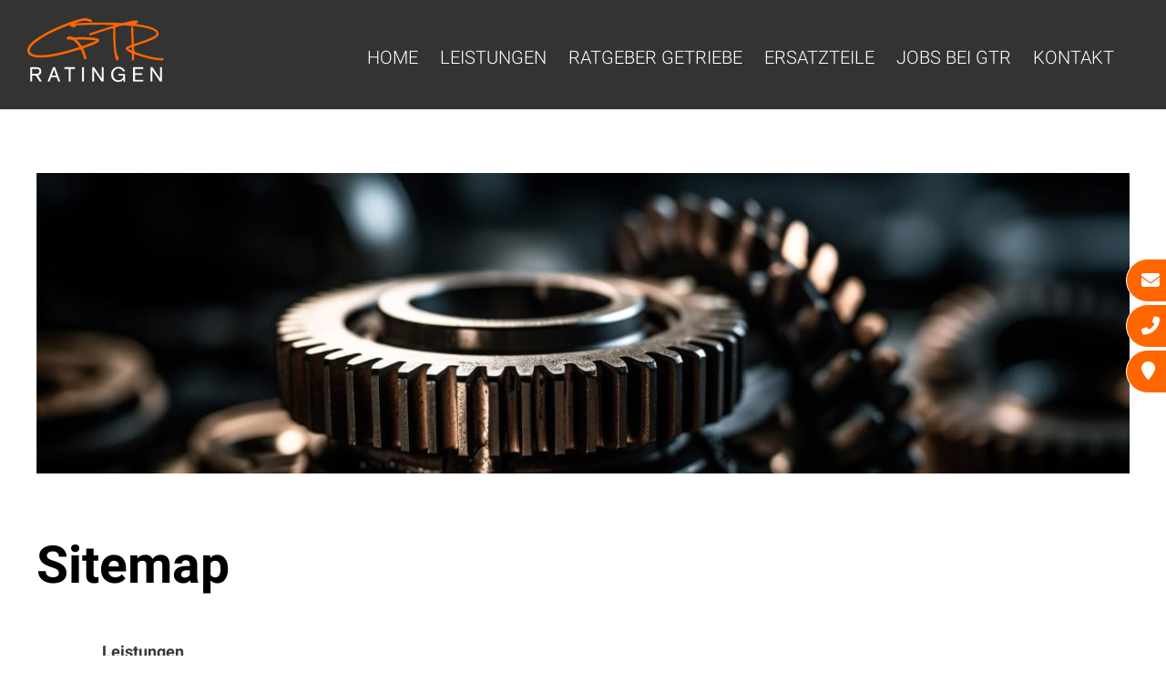

--- FILE ---
content_type: text/html; charset=iso-8859-1
request_url: https://automatikgetriebe-reparatur.com/Sitemap/index.html
body_size: 3258
content:
<!DOCTYPE HTML>
<html class="no-js" lang="de">

<head>
	<title>Getriebe -Technik - Ratingen GTR - Instandsetzung von Automatikgetriebe und Schaltgetriebe, Austauschgetriebe, Getriebereparatur</title>

	<meta http-equiv="Content-Type" content="text/html; charset=iso-8859-1">
	<meta name="viewport" content="width=device-width, initial-scale=1.0">

	<!--<link rel="preload" as="font" type="font/woff2" href="/stream/css/font-awesome-5.10.2/webfonts/fa-solid-900.woff2">-->
	<link rel="preload" as="style" href="/stream/css/fontawesome-free-6.4.0/css/all.min.css">
	<link rel="stylesheet" href="/stream/css/fontawesome-free-6.4.0/css/all.min.css">

	<meta name="description" content="Getriebereparaturen &amp; Getriebeinstandsetzung zu fairen Preisen - Hochwertige Austauschgetriebe als günstige Alternative zu Neuteilen! - Ratingen, NRW" />
	<META NAME="author" CONTENT="Getriebe-Technik-Ratingen - Moustapha Baghli">
<meta name="GENERATOR" content="cms2web">
<META NAME="publisher" CONTENT="[bense.com] GmbH Dortmund">
<META NAME="copyright" CONTENT="">
<META NAME="keywords" CONTENT="">
<META NAME="page-topic" CONTENT="Getriebereparatur, Getriebeinstandsetzung">
<META NAME="audience" CONTENT="Alle, All">
<META NAME="expires" CONTENT="NEVER">
<META NAME="page-type" CONTENT="">
<META NAME="robots" CONTENT="INDEX,FOLLOW">

	<link rel="stylesheet" type="text/css" href="/stream/css/styles.css">
	<link rel="stylesheet" type="text/css" href="/stream/css/fonts/roboto/roboto.css">
	<!--<link rel="stylesheet" type="text/css" href="/stream/css/fonts/montserrat/montserrat.css">-->

	<!--Ausfahr Menu css-->
	<!-- <link rel="stylesheet" type="text/css" href="/stream/css/menu.css"> -->


	<link rel="stylesheet" type="text/css" href="/stream/css/hamburgers.min.css">
	<link rel="stylesheet" type="text/css" href="/stream/css/lmenu.css">



	<!--[if lte IE 7]>
	<link rel="stylesheet" type="text/css" href="/stream/css/ie.css">
	<![endif]-->

	<!-- Contactform NEU -->
	<link rel="stylesheet" type="text/css" href="/stream/css/style_contactform.css">

	<!-- Responsivemobilemenu CSS -->
	<!-- <link rel="stylesheet" type="text/css" href="/stream/css/minmenu.css"> -->

	<script type="text/javascript" src="/stream/js/mobile/plugins.js"></script>
	<script type="text/javascript" src="/stream/js/mobile/jquery.js"></script>
	<script type="text/javascript" src="/stream/js/custom.js"></script>
	<script src="/stream/js/bense-mobile.js"></script>
	<script src="/stream/js/jquery_1_12_4_min.js"></script>
	<!--<script src="/stream/js/jquery_1_10_2.min.js"></script>-->

	<!-- Searchbox -->
	<!--<link rel="stylesheet" type="text/css" href="/stream/css/search_box.css" />-->

	
	<!-- <link rel="stylesheet" type="text/css" href="/stream/css/bootstrap.min.css"> -->

	<!-- <script src="/stream/js/jquery_3_6_0_min.js" type="text/javascript"></script> -->
	<script src="/stream/js/jquery_1_8_min.js" type="text/javascript"></script>
	<script src="/stream/js/jquery.scrolltop.js" type="text/javascript"></script>
	<!-- <script src="/stream/js/jquery-ui_1_13_0.min.js"></script> -->

	<!--<script type="text/javascript" charset="utf-8">
		jQuery.noConflict();
	</script>-->

	<!-- Ausfahr Menu -->
	<script type="text/javascript" src="/stream/js/menu.js"></script>


	<!-- Responsivemobilemenu JS -->
	<!-- <script type="text/javascript" src="/stream/js/minmenu.js"></script> -->


	<link rel="shortcut icon" href="/favicon.ico">

	
	
	
	
</head>

<body id="layout_1col" class="view">
	
	
	<div class="page">

		<i class="fa fa-bars" id="menu-button" style="font-size: 28px;"></i>
	
			
			<div id="buttons">
		        <a href="mailto:info@gtr-getriebe.de" target="_self" class="btn-secondary">
		            <i class="fa fa-envelope"></i><span>E-Mail</span>
		        </a>
		        <a href="tel:+4921021244920" class="btn-secondary" onclick="window.conversion()">
		            <i class="fa fa-phone-alt"></i><span>02102 - 1244920</span>
		        </a>
		        <a href="/Kontakt/index.html" class="btn-secondary">
		            <i class="fas fa-map-marker"></i><span>Anfahrt</span>
		        </a>
		    </div>

			<div id="head" class="nav">

				<div id="mobile-nav-popup">
						<button id="hamburger" class="hamburger hamburger--slider" type="button" aria-label="Hauptmen&uuml;">
							<span class="hamburger-box">
							<span class="hamburger-inner"></span>
							</span>
						</button>
						<div class="drop_menu--container">
								<ul class="drop_menu"><li class="nopath"><a file_id="1" href="/index.html">Home</a></li></li><li class="nopath first dropdownMenu"><a file_id="78" href="/Leistungen/index.html">Leistungen</a><ul class="level1"><li class="nopath first"><a file_id="119" href="/Leistungen/Austauschgetriebe-Ratingen/index.html">Austauschgetriebe Ratingen</a></li><li class="nopath"><a file_id="129" href="/Leistungen/Schaltgetriebe-Ratingen/index.html">Schaltgetriebe</a></li><li class="nopath"><a file_id="121" href="/Leistungen/Automatikgetriebe-Ratingen/index.html">Automatikgetriebe Ratingen</a></li><li class="nopath"><a file_id="123" href="/Leistungen/Getriebeinstandsetzung-Ratingen/index.html">Getriebeinstandsetzung Ratingen</a></li><li class="nopath"><a file_id="127" href="/Leistungen/Getriebereparatur-Ratingen/index.html">Getriebereparatur Ratingen</a></li><li class="nopath"><a file_id="133" href="/Leistungen/Getriebeoelwechsel-Ratingen/index.html">Getriebeölwechsel Ratingen</a></li><li class="nopath last"><a file_id="135" href="/Leistungen/Getriebespuelung-Ratingen/index.html">Getriebespülung Ratingen</a></li></ul></li><li class="nopath"><a file_id="137" href="/Ratgeber-Getriebe-Hilfe-bei-Getriebeproblemen/index.html">Ratgeber Getriebe</a></li><li class="nopath"><a file_id="84" href="/Ersatzteile/index.html">Ersatzteile</a></li><li class="nopath"><a file_id="131" href="/Jobs-bei-GTR-Ratingen/index.html">Jobs bei GTR</a></li><li class="nopath"><a file_id="81" href="/Kontakt/index.html">Kontakt</a></ul>						</div>
				</div>
				<nav class="l3-nav">
					<div class="l3-nav__brand">
						<div class="logo">
							<a href="/index.html" aria-label="Zur Startseite"><img src="/stream/images/layout/logo.svg" height="70px" alt="" title=""></a>
						</div>
					</div>
					<ul class="drop_menu"><li class="nopath"><a file_id="1" href="/index.html">Home</a></li></li><li class="nopath first dropdownMenu"><a file_id="78" href="/Leistungen/index.html">Leistungen</a><ul class="level1"><li class="nopath first"><a file_id="119" href="/Leistungen/Austauschgetriebe-Ratingen/index.html">Austauschgetriebe Ratingen</a></li><li class="nopath"><a file_id="129" href="/Leistungen/Schaltgetriebe-Ratingen/index.html">Schaltgetriebe</a></li><li class="nopath"><a file_id="121" href="/Leistungen/Automatikgetriebe-Ratingen/index.html">Automatikgetriebe Ratingen</a></li><li class="nopath"><a file_id="123" href="/Leistungen/Getriebeinstandsetzung-Ratingen/index.html">Getriebeinstandsetzung Ratingen</a></li><li class="nopath"><a file_id="127" href="/Leistungen/Getriebereparatur-Ratingen/index.html">Getriebereparatur Ratingen</a></li><li class="nopath"><a file_id="133" href="/Leistungen/Getriebeoelwechsel-Ratingen/index.html">Getriebeölwechsel Ratingen</a></li><li class="nopath last"><a file_id="135" href="/Leistungen/Getriebespuelung-Ratingen/index.html">Getriebespülung Ratingen</a></li></ul></li><li class="nopath"><a file_id="137" href="/Ratgeber-Getriebe-Hilfe-bei-Getriebeproblemen/index.html">Ratgeber Getriebe</a></li><li class="nopath"><a file_id="84" href="/Ersatzteile/index.html">Ersatzteile</a></li><li class="nopath"><a file_id="131" href="/Jobs-bei-GTR-Ratingen/index.html">Jobs bei GTR</a></li><li class="nopath"><a file_id="81" href="/Kontakt/index.html">Kontakt</a></ul>				</nav>

			</div>



			<div class="ubap">
									<div class="page_margins"><div id="mainimage"><div><img src="/stream/imagesized/layout/mainimage_1200x330.jpg" border="0" /></div></div></div>			</div>


			<div id="main">
				
					
				<a href="#" class="scrollup">Scroll</a>

				<div class="page_margins">

					<div id="col3">
						<div id="col3_content" class="clearfix">
								<div class="contenttype_sitemap"><div class="block_content sitemap"><h1>Sitemap</h1><dl class="level0"><dd><a href="/Leistungen/index.html"><strong>Leistungen</strong></a></dd><dl class="level1"><dd><a href="/Leistungen/Austauschgetriebe-Ratingen/index.html">Austauschgetriebe Ratingen</a></dd><dd><a href="/Leistungen/Schaltgetriebe-Ratingen/index.html">Schaltgetriebe</a></dd><dd><a href="/Leistungen/Automatikgetriebe-Ratingen/index.html">Automatikgetriebe Ratingen</a></dd><dd><a href="/Leistungen/Getriebeinstandsetzung-Ratingen/index.html">Getriebeinstandsetzung Ratingen</a></dd><dd><a href="/Leistungen/Getriebereparatur-Ratingen/index.html">Getriebereparatur Ratingen</a></dd><dd><a href="/Leistungen/Getriebeoelwechsel-Ratingen/index.html">Getriebeölwechsel Ratingen</a></dd><dd><a href="/Leistungen/Getriebespuelung-Ratingen/index.html">Getriebespülung Ratingen</a></dd></dl><dd><a href="/Ratgeber-Getriebe-Hilfe-bei-Getriebeproblemen/index.html"><strong>Ratgeber Getriebe</strong></a></dd><dd><a href="/Ersatzteile/index.html"><strong>Ersatzteile</strong></a></dd><dd><a href="/Jobs-bei-GTR-Ratingen/index.html"><strong>Jobs bei GTR</strong></a></dd><dd><a href="/Kontakt/index.html"><strong>Kontakt</strong></a></dd><dd><a href="/Anfahrt/index.html"><strong>Anfahrt</strong></a></dd><dd><a href="/Impressum/index.html"><strong>Impressum</strong></a></dd><dd><a href="/Datenschutzerklaerung/index.html"><strong>Datenschutzerklärung</strong></a></dd><dd><a href="/AGB/index.html"><strong>AGB</strong></a></dd><dd><a href="/Sitemap/index.html"><strong>Sitemap</strong></a></dd><dd><a href="/Suche/index.html"><strong>Suche</strong></a></dd></dl><br /></div></div>						</div>
						<div id="ie_clearing">&nbsp;</div>
					</div>
				</div>

			</div>

	

			<div class="parallax" style="height: 400px;"><div class="ParallaxImage" style="background: url(/stream/images/parallax/1.jpg);height:400px;background-size:130%;" width="1900" height="1268" strength="4" offset="90"></div></div>

	
			<!-- Extras 1 -->
			<div id="extra_1">
				<div class="page_margins">
									</div>
			</div>
	</div>


	<div class="page">
		<div class="_page_margins">
			<div id="footer">
					<div class="footer-logo">
						<img src="/stream/images/layout/logo.svg" loading="lazy" style="width:220px;height:103px;" alt="GTR Ratingen" title="Getriebeinstandsetzung und Getriebereparatur">
					</div>

					<div class="footer-kontakt">
						<p style="text-align: center;"><span class="fas fa-map-marker" style="font-size: 20px;color: #fff;">&nbsp;</span></span><a href="/Anfahrt/index.html" title="Hier finden Sie uns in Ratingen">Holterkamp 18, 40880 Ratingen</a>&nbsp; &nbsp; &nbsp; &nbsp; &nbsp; <span class="fas fa-phone" style="font-size: 20px;color: #fff;">&nbsp;</span><a href="tel:+4921021244920" title="Getriebe-Technik-Ratingen - Jetzt anrufen!">02102 - 1244920</a>&nbsp; &nbsp; &nbsp; &nbsp; &nbsp; <span class="fas fa-envelope" style="font-size: 20px;color: #fff;">&nbsp;</span><a href="mailto:info@gtr-getriebe.de" title="Schreiben Sie uns eine E-Mail">info@gtr-getriebe.de</a></p>
					</div>

					<div class="footer-name">
						&copy; Getriebe-Technik-Ratingen Souad Laaroussi |
						<a href="/Impressum/index.html" title="Impressum">Impressum</a> |
						<a href="/Datenschutzerklaerung/index.html" title="Unsere Datenschutzerkl&auml;rung">Datenschutzerkl&auml;rung</a> |
						<a href="/Suche/index.html" title="Impressum">Suche</a> |
						<a href="/Sitemap/index.html" title="Impressum">Sitemap</a> |<br>
						Design und Webservices by <a href="http://www.bense.com" target="_blank" title="bense.com">bense.com</a>
					</div>

					<span class="skip wk_customer"> gtr-rtng 2026-01-19</span><span class="skip wk_wid"> wid-83</span><span class="skip wk_global"> drtm-bns 2026-01-19</span>					<div class="kwlayer"><a href="http://automatikgetriebe-reparatur.info/Fahrzeuggetriebe-fuer-Peugeot-206.html" title="Fahrzeuggetriebe fuer Peugeot 206+">Fahrzeuggetriebe fuer Peugeot 206+</a>, <a href="http://automatikgetriebe-instandsetzung.com/Getriebe-Pumpen-fuer-Nissan-Tiida.html" title="Getriebe Pumpen fuer Nissan Tiida">Getriebe Pumpen fuer Nissan Tiida</a>, <a href="http://austauschgetriebe.net/Getriebewellentausch-fuer-Mini.html" title="Getriebewellentausch fuer Mini">Getriebewellentausch fuer Mini</a>, <a href="http://austauschgetriebe-instandsetzung.de/Automatisches-Getriebe-fuer-Jeep-Patriot.html" title="Automatisches Getriebe fuer Jeep Patriot">Automatisches Getriebe fuer Jeep Patriot</a>, <a href="http://automatikgetriebe-reparatur.info/Getriebe-Kupplungstrommeln-fuer-Ferrari-F458-Italia.html" title="Getriebe Kupplungstrommeln fuer Ferrari F458 Italia">Getriebe Kupplungstrommeln fuer Ferrari F458 Italia</a>, <a href="http://austauschgetriebe.net/Getriebeersatzteile-fuer-Mazda.html" title="Getriebeersatzteile fuer Mazda">Getriebeersatzteile fuer Mazda</a>, <a href="http://austauschgetriebe.net/Getriebe-Dichtungssatz-fuer-Infiniti-M.html" title="Getriebe Dichtungssatz fuer Infiniti M">Getriebe Dichtungssatz fuer Infiniti M</a>, <a href="http://austauschgetriebe-reparatur.de/Autogetriebe-fuer-Seat-Alhambra.html" title="Autogetriebe fuer Seat Alhambra">Autogetriebe fuer Seat Alhambra</a>, <a href="http://austauschgetriebe.net/Getriebe-Dichtungssaetze-fuer-Dodge.html" title="Getriebe Dichtungssaetze fuer Dodge">Getriebe Dichtungssaetze fuer Dodge</a>, <a href="http://austauschgetriebe.net/Schaltgetriebe-Ersatzteile-fuer-Seat.html" title="Schaltgetriebe Ersatzteile fuer Seat">Schaltgetriebe Ersatzteile fuer Seat</a></div>
			</div>
		</div>
	</div>


	

	<!-- <script type="text/javascript" charset="utf-8">
		jQuery.noConflict();
	</script> -->


	

	<script type="text/javascript" src="/stream/js/lmenu.js"></script>
	

	<!--<script src="/stream/js/modernizr.custom.search.js"></script>
	<script src="/stream/js/classie.search.js"></script>
	<script src="/stream/js/uisearch.search.js"></script>
	<script>
		new UISearch( document.getElementById( 'sb-search' ) );
	</script>-->

	<!-- Werbebanner Startseite -->
	<!--  -->
</body>

</html>
